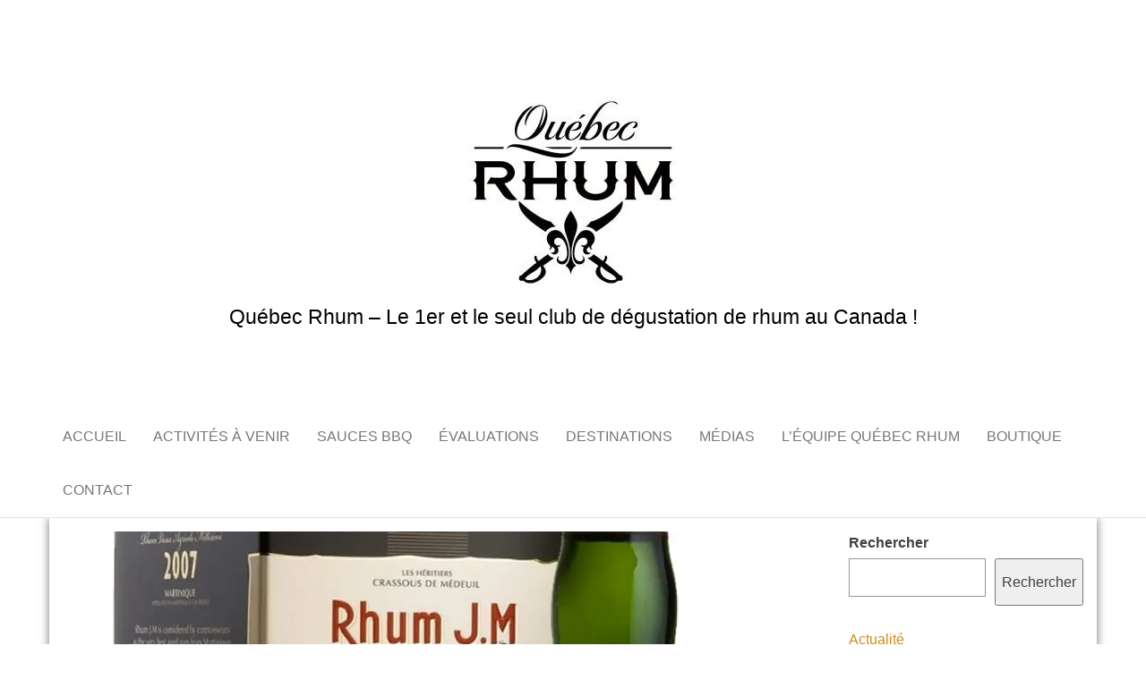

--- FILE ---
content_type: text/html; charset=UTF-8
request_url: https://quebecrhum.com/2021/04/evaluation-j-m-millesime-2007/
body_size: 20217
content:
<!DOCTYPE html><html lang="fr-FR"><head><script data-no-optimize="1">var litespeed_docref=sessionStorage.getItem("litespeed_docref");litespeed_docref&&(Object.defineProperty(document,"referrer",{get:function(){return litespeed_docref}}),sessionStorage.removeItem("litespeed_docref"));</script> <meta http-equiv="content-type" content="text/html; charset=UTF-8" /><meta http-equiv="X-UA-Compatible" content="IE=edge"><meta name="viewport" content="width=device-width, initial-scale=1"><link rel="pingback" href="https://quebecrhum.com/xmlrpc.php" /><meta name='robots' content='index, follow, max-image-preview:large, max-snippet:-1, max-video-preview:-1' /><title>Évaluation - J.M Millésime 2007 -</title><link rel="canonical" href="https://quebecrhum.com/2021/04/evaluation-j-m-millesime-2007/" /><meta property="og:locale" content="fr_FR" /><meta property="og:type" content="article" /><meta property="og:title" content="Évaluation - J.M Millésime 2007 -" /><meta property="og:description" content="Située au nord de la Martinique et au pied de la montagne Pelée, J.M est la plus ancienne distillerie en&hellip;" /><meta property="og:url" content="https://quebecrhum.com/2021/04/evaluation-j-m-millesime-2007/" /><meta property="article:publisher" content="https://www.facebook.com/quebecrhum/" /><meta property="article:published_time" content="2021-04-03T22:24:21+00:00" /><meta property="article:modified_time" content="2024-01-20T19:19:36+00:00" /><meta property="og:image" content="https://quebecrhum.com/wp-content/uploads/2021/03/J.M-Rhum-2007-Vintage-42.9-700ml.jpg" /><meta property="og:image:width" content="1068" /><meta property="og:image:height" content="1580" /><meta property="og:image:type" content="image/jpeg" /><meta name="author" content="Maxime Fortier" /><meta name="twitter:card" content="summary_large_image" /><meta name="twitter:label1" content="Écrit par" /><meta name="twitter:data1" content="Maxime Fortier" /><meta name="twitter:label2" content="Durée de lecture estimée" /><meta name="twitter:data2" content="2 minutes" /> <script type="application/ld+json" class="yoast-schema-graph">{"@context":"https://schema.org","@graph":[{"@type":"Article","@id":"https://quebecrhum.com/2021/04/evaluation-j-m-millesime-2007/#article","isPartOf":{"@id":"https://quebecrhum.com/2021/04/evaluation-j-m-millesime-2007/"},"author":{"name":"Maxime Fortier","@id":"https://quebecrhum.com/#/schema/person/4bc94281c831cfcd7a40db279693e364"},"headline":"Évaluation &#8211; J.M Millésime 2007","datePublished":"2021-04-03T22:24:21+00:00","dateModified":"2024-01-20T19:19:36+00:00","mainEntityOfPage":{"@id":"https://quebecrhum.com/2021/04/evaluation-j-m-millesime-2007/"},"wordCount":300,"commentCount":0,"publisher":{"@id":"https://quebecrhum.com/#organization"},"image":{"@id":"https://quebecrhum.com/2021/04/evaluation-j-m-millesime-2007/#primaryimage"},"thumbnailUrl":"https://i0.wp.com/quebecrhum.com/wp-content/uploads/2021/03/J.M-Rhum-2007-Vintage-42.9-700ml.jpg?fit=1068%2C1580&ssl=1","keywords":["Martinique","Rhum JM"],"articleSection":["Évaluations"],"inLanguage":"fr-FR","potentialAction":[{"@type":"CommentAction","name":"Comment","target":["https://quebecrhum.com/2021/04/evaluation-j-m-millesime-2007/#respond"]}]},{"@type":"WebPage","@id":"https://quebecrhum.com/2021/04/evaluation-j-m-millesime-2007/","url":"https://quebecrhum.com/2021/04/evaluation-j-m-millesime-2007/","name":"Évaluation - J.M Millésime 2007 -","isPartOf":{"@id":"https://quebecrhum.com/#website"},"primaryImageOfPage":{"@id":"https://quebecrhum.com/2021/04/evaluation-j-m-millesime-2007/#primaryimage"},"image":{"@id":"https://quebecrhum.com/2021/04/evaluation-j-m-millesime-2007/#primaryimage"},"thumbnailUrl":"https://i0.wp.com/quebecrhum.com/wp-content/uploads/2021/03/J.M-Rhum-2007-Vintage-42.9-700ml.jpg?fit=1068%2C1580&ssl=1","datePublished":"2021-04-03T22:24:21+00:00","dateModified":"2024-01-20T19:19:36+00:00","breadcrumb":{"@id":"https://quebecrhum.com/2021/04/evaluation-j-m-millesime-2007/#breadcrumb"},"inLanguage":"fr-FR","potentialAction":[{"@type":"ReadAction","target":["https://quebecrhum.com/2021/04/evaluation-j-m-millesime-2007/"]}]},{"@type":"ImageObject","inLanguage":"fr-FR","@id":"https://quebecrhum.com/2021/04/evaluation-j-m-millesime-2007/#primaryimage","url":"https://i0.wp.com/quebecrhum.com/wp-content/uploads/2021/03/J.M-Rhum-2007-Vintage-42.9-700ml.jpg?fit=1068%2C1580&ssl=1","contentUrl":"https://i0.wp.com/quebecrhum.com/wp-content/uploads/2021/03/J.M-Rhum-2007-Vintage-42.9-700ml.jpg?fit=1068%2C1580&ssl=1","width":1068,"height":1580},{"@type":"BreadcrumbList","@id":"https://quebecrhum.com/2021/04/evaluation-j-m-millesime-2007/#breadcrumb","itemListElement":[{"@type":"ListItem","position":1,"name":"Accueil","item":"https://quebecrhum.com/"},{"@type":"ListItem","position":2,"name":"Évaluation &#8211; J.M Millésime 2007"}]},{"@type":"WebSite","@id":"https://quebecrhum.com/#website","url":"https://quebecrhum.com/","name":"Québec Rhum","description":"Québec Rhum - Le 1er et le seul club de dégustation de rhum au Canada !","publisher":{"@id":"https://quebecrhum.com/#organization"},"potentialAction":[{"@type":"SearchAction","target":{"@type":"EntryPoint","urlTemplate":"https://quebecrhum.com/?s={search_term_string}"},"query-input":{"@type":"PropertyValueSpecification","valueRequired":true,"valueName":"search_term_string"}}],"inLanguage":"fr-FR"},{"@type":"Organization","@id":"https://quebecrhum.com/#organization","name":"Québec Rhum","url":"https://quebecrhum.com/","logo":{"@type":"ImageObject","inLanguage":"fr-FR","@id":"https://quebecrhum.com/#/schema/logo/image/","url":"https://i0.wp.com/quebecrhum.com/wp-content/uploads/2023/05/cropped-logo_quebecrhum_blanc-e1683920587256.jpg?fit=250%2C250&ssl=1","contentUrl":"https://i0.wp.com/quebecrhum.com/wp-content/uploads/2023/05/cropped-logo_quebecrhum_blanc-e1683920587256.jpg?fit=250%2C250&ssl=1","width":250,"height":250,"caption":"Québec Rhum"},"image":{"@id":"https://quebecrhum.com/#/schema/logo/image/"},"sameAs":["https://www.facebook.com/quebecrhum/","https://www.instagram.com/quebecrhum/","https://www.youtube.com/channel/UCi4QT6sc8N1GExp9tB-Xl0Q"]},{"@type":"Person","@id":"https://quebecrhum.com/#/schema/person/4bc94281c831cfcd7a40db279693e364","name":"Maxime Fortier","image":{"@type":"ImageObject","inLanguage":"fr-FR","@id":"https://quebecrhum.com/#/schema/person/image/","url":"https://quebecrhum.com/wp-content/litespeed/avatar/416118b3991066769aca3a83a4610f2b.jpg?ver=1768861888","contentUrl":"https://quebecrhum.com/wp-content/litespeed/avatar/416118b3991066769aca3a83a4610f2b.jpg?ver=1768861888","caption":"Maxime Fortier"},"description":"Co-fondateur, Administrateur, Évaluations, Événements privés. Québec","url":"https://quebecrhum.com/author/maximefortier/"}]}</script> <link rel='dns-prefetch' href='//secure.gravatar.com' /><link rel='dns-prefetch' href='//stats.wp.com' /><link rel='dns-prefetch' href='//fonts.googleapis.com' /><link rel='dns-prefetch' href='//v0.wordpress.com' /><link rel='preconnect' href='//i0.wp.com' /><link rel='preconnect' href='//c0.wp.com' /><link rel="alternate" type="application/rss+xml" title=" &raquo; Flux" href="https://quebecrhum.com/feed/" /><link rel="alternate" type="application/rss+xml" title=" &raquo; Flux des commentaires" href="https://quebecrhum.com/comments/feed/" /><link rel="alternate" type="application/rss+xml" title=" &raquo; Évaluation &#8211; J.M Millésime 2007 Flux des commentaires" href="https://quebecrhum.com/2021/04/evaluation-j-m-millesime-2007/feed/" /><link rel="alternate" title="oEmbed (JSON)" type="application/json+oembed" href="https://quebecrhum.com/wp-json/oembed/1.0/embed?url=https%3A%2F%2Fquebecrhum.com%2F2021%2F04%2Fevaluation-j-m-millesime-2007%2F" /><link rel="alternate" title="oEmbed (XML)" type="text/xml+oembed" href="https://quebecrhum.com/wp-json/oembed/1.0/embed?url=https%3A%2F%2Fquebecrhum.com%2F2021%2F04%2Fevaluation-j-m-millesime-2007%2F&#038;format=xml" /><style id='wp-img-auto-sizes-contain-inline-css' type='text/css'>img:is([sizes=auto i],[sizes^="auto," i]){contain-intrinsic-size:3000px 1500px}
/*# sourceURL=wp-img-auto-sizes-contain-inline-css */</style><style id="litespeed-ccss">.wp-block-categories{box-sizing:border-box}ul{box-sizing:border-box}.wp-block-search__button{margin-left:10px;word-break:normal}.wp-block-search__inside-wrapper{display:flex;flex:auto;flex-wrap:nowrap;max-width:100%}.wp-block-search__label{width:100%}.wp-block-search__input{appearance:none;border:1px solid #949494;flex-grow:1;margin-left:0;margin-right:0;min-width:3rem;padding:8px;text-decoration:unset!important}:root{--wp--preset--font-size--normal:16px;--wp--preset--font-size--huge:42px}:root{--wp--preset--aspect-ratio--square:1;--wp--preset--aspect-ratio--4-3:4/3;--wp--preset--aspect-ratio--3-4:3/4;--wp--preset--aspect-ratio--3-2:3/2;--wp--preset--aspect-ratio--2-3:2/3;--wp--preset--aspect-ratio--16-9:16/9;--wp--preset--aspect-ratio--9-16:9/16;--wp--preset--color--black:#000;--wp--preset--color--cyan-bluish-gray:#abb8c3;--wp--preset--color--white:#fff;--wp--preset--color--pale-pink:#f78da7;--wp--preset--color--vivid-red:#cf2e2e;--wp--preset--color--luminous-vivid-orange:#ff6900;--wp--preset--color--luminous-vivid-amber:#fcb900;--wp--preset--color--light-green-cyan:#7bdcb5;--wp--preset--color--vivid-green-cyan:#00d084;--wp--preset--color--pale-cyan-blue:#8ed1fc;--wp--preset--color--vivid-cyan-blue:#0693e3;--wp--preset--color--vivid-purple:#9b51e0;--wp--preset--gradient--vivid-cyan-blue-to-vivid-purple:linear-gradient(135deg,rgba(6,147,227,1) 0%,#9b51e0 100%);--wp--preset--gradient--light-green-cyan-to-vivid-green-cyan:linear-gradient(135deg,#7adcb4 0%,#00d082 100%);--wp--preset--gradient--luminous-vivid-amber-to-luminous-vivid-orange:linear-gradient(135deg,rgba(252,185,0,1) 0%,rgba(255,105,0,1) 100%);--wp--preset--gradient--luminous-vivid-orange-to-vivid-red:linear-gradient(135deg,rgba(255,105,0,1) 0%,#cf2e2e 100%);--wp--preset--gradient--very-light-gray-to-cyan-bluish-gray:linear-gradient(135deg,#eee 0%,#a9b8c3 100%);--wp--preset--gradient--cool-to-warm-spectrum:linear-gradient(135deg,#4aeadc 0%,#9778d1 20%,#cf2aba 40%,#ee2c82 60%,#fb6962 80%,#fef84c 100%);--wp--preset--gradient--blush-light-purple:linear-gradient(135deg,#ffceec 0%,#9896f0 100%);--wp--preset--gradient--blush-bordeaux:linear-gradient(135deg,#fecda5 0%,#fe2d2d 50%,#6b003e 100%);--wp--preset--gradient--luminous-dusk:linear-gradient(135deg,#ffcb70 0%,#c751c0 50%,#4158d0 100%);--wp--preset--gradient--pale-ocean:linear-gradient(135deg,#fff5cb 0%,#b6e3d4 50%,#33a7b5 100%);--wp--preset--gradient--electric-grass:linear-gradient(135deg,#caf880 0%,#71ce7e 100%);--wp--preset--gradient--midnight:linear-gradient(135deg,#020381 0%,#2874fc 100%);--wp--preset--font-size--small:13px;--wp--preset--font-size--medium:20px;--wp--preset--font-size--large:36px;--wp--preset--font-size--x-large:42px;--wp--preset--spacing--20:.44rem;--wp--preset--spacing--30:.67rem;--wp--preset--spacing--40:1rem;--wp--preset--spacing--50:1.5rem;--wp--preset--spacing--60:2.25rem;--wp--preset--spacing--70:3.38rem;--wp--preset--spacing--80:5.06rem;--wp--preset--shadow--natural:6px 6px 9px rgba(0,0,0,.2);--wp--preset--shadow--deep:12px 12px 50px rgba(0,0,0,.4);--wp--preset--shadow--sharp:6px 6px 0px rgba(0,0,0,.2);--wp--preset--shadow--outlined:6px 6px 0px -3px rgba(255,255,255,1),6px 6px rgba(0,0,0,1);--wp--preset--shadow--crisp:6px 6px 0px rgba(0,0,0,1)}html{font-family:sans-serif;-ms-text-size-adjust:100%;-webkit-text-size-adjust:100%}body{margin:0}article,aside,nav{display:block}a{background-color:transparent}img{border:0}button,input,textarea{color:inherit;font:inherit;margin:0}button{overflow:visible}button{text-transform:none}button{-webkit-appearance:button}button::-moz-focus-inner,input::-moz-focus-inner{border:0;padding:0}input{line-height:normal}input[type=search]{-webkit-appearance:textfield;-webkit-box-sizing:content-box;-moz-box-sizing:content-box;box-sizing:content-box}input[type=search]::-webkit-search-cancel-button,input[type=search]::-webkit-search-decoration{-webkit-appearance:none}textarea{overflow:auto}*{-webkit-box-sizing:border-box;-moz-box-sizing:border-box;box-sizing:border-box}*:before,*:after{-webkit-box-sizing:border-box;-moz-box-sizing:border-box;box-sizing:border-box}html{font-size:10px}body{font-family:"Helvetica Neue",Helvetica,Arial,sans-serif;font-size:14px;line-height:1.42857143;color:#333;background-color:#fff}input,button,textarea{font-family:inherit;font-size:inherit;line-height:inherit}a{color:#337ab7;text-decoration:none}img{vertical-align:middle}h3{font-family:inherit;font-weight:500;line-height:1.1;color:inherit}h3{margin-top:20px;margin-bottom:10px}h3{font-size:24px}p{margin:0 0 10px}.text-center{text-align:center}ul{margin-top:0;margin-bottom:10px}.container{margin-right:auto;margin-left:auto;padding-left:15px;padding-right:15px}@media (min-width:768px){.container{width:750px}}@media (min-width:992px){.container{width:970px}}@media (min-width:1200px){.container{width:1170px}}.container-fluid{margin-right:auto;margin-left:auto;padding-left:15px;padding-right:15px}.row{margin-left:-15px;margin-right:-15px}.col-md-3,.col-md-9{position:relative;min-height:1px;padding-left:15px;padding-right:15px}@media (min-width:992px){.col-md-3,.col-md-9{float:left}.col-md-9{width:75%}.col-md-3{width:25%}}label{display:inline-block;max-width:100%;margin-bottom:5px;font-weight:700}input[type=search]{-webkit-box-sizing:border-box;-moz-box-sizing:border-box;box-sizing:border-box}input[type=search]{-webkit-appearance:none}.nav{margin-bottom:0;padding-left:0;list-style:none}.nav>li{position:relative;display:block}.nav>li>a{position:relative;display:block;padding:10px 15px}.navbar{position:relative;min-height:50px;margin-bottom:20px;border:1px solid transparent}@media (min-width:768px){.navbar{border-radius:4px}}@media (min-width:768px){.navbar-header{float:left}}.container>.navbar-header{margin-right:-15px;margin-left:-15px}@media (min-width:768px){.container>.navbar-header{margin-right:0;margin-left:0}}.navbar-nav{margin:7.5px -15px}.navbar-nav>li>a{padding-top:10px;padding-bottom:10px;line-height:20px}@media (min-width:768px){.navbar-nav{float:left;margin:0}.navbar-nav>li{float:left}.navbar-nav>li>a{padding-top:15px;padding-bottom:15px}}.navbar-default{background-color:#f8f8f8;border-color:#e7e7e7}.navbar-default .navbar-nav>li>a{color:#777}.container:before,.container:after,.container-fluid:before,.container-fluid:after,.row:before,.row:after,.nav:before,.nav:after,.navbar:before,.navbar:after,.navbar-header:before,.navbar-header:after{content:" ";display:table}.container:after,.container-fluid:after,.row:after,.nav:after,.navbar:after,.navbar-header:after{clear:both}@-ms-viewport{width:device-width}img{max-width:100%;height:auto}body,html{overflow-x:hidden}body{font-family:'Open Sans',"Helvetica Neue",helvetica,arial,sans-serif;padding:0;color:#404040;font-weight:300;line-height:1.6;font-size:16px;word-wrap:break-word}a{text-decoration:none;color:#d08c22}h3{line-height:normal;word-wrap:break-word;color:#000}.main-container{background-color:#fff;-webkit-box-shadow:0px 0px 10px 0px rgba(0,0,0,.55);-moz-box-shadow:0px 0px 10px 0px rgba(0,0,0,.55);box-shadow:0px 0px 10px 0px rgba(0,0,0,.55)}@media (min-width:768px){.nav>li>a:before{position:absolute;content:'';top:0;left:50%;width:0;height:2px;background-color:#d08c22}.navbar-nav>li>a{padding-top:20px;padding-bottom:20px}#site-navigation .container{padding-left:0;padding-right:0}.navbar-center .navbar-nav{display:inline-block;float:none;vertical-align:top}.navbar-center .menu-container{text-align:center}}@media (max-width:767px){.menu-container{width:70%;position:absolute;left:0;height:auto;transform:translate3d(-100%,0,0);overflow-y:auto;overflow-x:auto;top:60px;padding-right:6px}.page-area{left:0;transform:translate3d(0,0,0)}.navbar-nav{padding:0;margin:0}.navbar-nav a{font-size:14px;padding:15px 10px!important;margin:0!important;line-height:16px!important;background-color:#fff;float:left!important;margin:0!important;width:100%;text-transform:none!important;word-wrap:break-word;white-space:normal!important}.navbar-nav li{padding:0 0 0 10px!important;margin:0!important}.open-panel{width:32px;height:32px;position:absolute;top:18px;right:22px;-webkit-transform:rotate(0deg);-moz-transform:rotate(0deg);-o-transform:rotate(0deg);transform:rotate(0deg)}.open-panel span{display:block;position:absolute;height:3px;width:100%;background:#000;opacity:1;left:0;-webkit-transform:rotate(0deg);-moz-transform:rotate(0deg);-o-transform:rotate(0deg);transform:rotate(0deg)}.open-panel span:nth-child(1){top:0;-webkit-transform-origin:left center;-moz-transform-origin:left center;-o-transform-origin:left center;transform-origin:left center}.open-panel span:nth-child(2){top:9px;-webkit-transform-origin:left center;-moz-transform-origin:left center;-o-transform-origin:left center;transform-origin:left center}.open-panel span:nth-child(3){top:18px;-webkit-transform-origin:left center;-moz-transform-origin:left center;-o-transform-origin:left center;transform-origin:left center}}#site-navigation{min-height:60px}.navbar-nav>li>a{border-bottom:0;text-transform:uppercase}article{float:left;margin-bottom:10px;width:100%}input,textarea{background-color:#fff;padding:6px;color:#464a4c;border-radius:0;margin-bottom:10px}#sidebar{display:block;max-width:100%;overflow:hidden}.page-area{padding-top:15px}.widget{word-wrap:break-word;-webkit-hyphens:auto;-moz-hyphens:auto;hyphens:auto;margin-bottom:25px}.widget ul{padding-left:0;list-style-type:none}.widget ul li{margin:4px 0 0;padding:0 0 4px;border-bottom:1px solid rgba(0,0,0,.08)}.site-title a,.site-title{margin:0;padding:0;font-size:60px;line-height:70px;word-wrap:break-word;font-weight:700;color:#000;letter-spacing:-.02em;text-transform:uppercase}p.site-description{font-size:23px;line-height:28px;margin:0}.site-branding-logo a{border:none;z-index:998;position:relative}.site-branding-logo img{width:auto}.site-branding-text{z-index:998;position:relative}.site-heading{max-width:1170px;text-align:center;padding:90px 15px;color:#000}.navbar{margin-bottom:0}.main-menu{position:relative}#site-navigation{background-color:#fff;border:none}#site-navigation,nav a{color:#000;border-radius:0;border-bottom:1px solid #e3e3e3}.site-header{padding:0;background-color:#fff;position:relative;overflow:hidden;background-repeat:no-repeat;background-position:center center;background-size:cover}.news-thumb{position:relative;margin-bottom:15px}:root{--swiper-theme-color:#007aff}:root{--swiper-navigation-size:44px}:root{--jp-carousel-primary-color:#fff;--jp-carousel-primary-subtle-color:#999;--jp-carousel-bg-color:#000;--jp-carousel-bg-faded-color:#222;--jp-carousel-border-color:#3a3a3a}:root{--jetpack--contact-form--border:1px solid #8c8f94;--jetpack--contact-form--border-color:#8c8f94;--jetpack--contact-form--border-size:1px;--jetpack--contact-form--border-style:solid;--jetpack--contact-form--border-radius:0px;--jetpack--contact-form--input-padding:16px;--jetpack--contact-form--font-size:16px;--jetpack--contact-form--error-color:#b32d2e;--jetpack--contact-form--inverted-text-color:#fff}#jp-relatedposts{clear:both;display:none;margin:1em 0;padding-top:1em;position:relative}.jp-relatedposts:after{clear:both;content:"";display:block}#jp-relatedposts h3.jp-relatedposts-headline{display:inline-block;float:left;font-family:inherit;font-size:9pt;font-weight:700;margin:0 0 1em}#jp-relatedposts h3.jp-relatedposts-headline em:before{border-top:1px solid #0003;content:"";display:block;margin-bottom:1em;min-width:30px;width:100%}#jp-relatedposts h3.jp-relatedposts-headline em{font-style:normal;font-weight:700}</style><link rel="preload" data-asynced="1" data-optimized="2" as="style" onload="this.onload=null;this.rel='stylesheet'" href="https://quebecrhum.com/wp-content/litespeed/css/bc58defeca5c171d43f21d10c7f904d4.css?ver=b347b" /><script data-optimized="1" type="litespeed/javascript" data-src="https://quebecrhum.com/wp-content/plugins/litespeed-cache/assets/js/css_async.min.js"></script> <link data-asynced="1" as="style" onload="this.onload=null;this.rel='stylesheet'"  rel='preload' id='jetpack_related-posts-css' href='https://c0.wp.com/p/jetpack/15.4/modules/related-posts/related-posts.css' type='text/css' media='all' /><link data-asynced="1" as="style" onload="this.onload=null;this.rel='stylesheet'"  rel='preload' id='wp-block-library-css' href='https://c0.wp.com/c/6.9/wp-includes/css/dist/block-library/style.min.css' type='text/css' media='all' /><style id='classic-theme-styles-inline-css' type='text/css'>/*! This file is auto-generated */
.wp-block-button__link{color:#fff;background-color:#32373c;border-radius:9999px;box-shadow:none;text-decoration:none;padding:calc(.667em + 2px) calc(1.333em + 2px);font-size:1.125em}.wp-block-file__button{background:#32373c;color:#fff;text-decoration:none}
/*# sourceURL=/wp-includes/css/classic-themes.min.css */</style><link data-asynced="1" as="style" onload="this.onload=null;this.rel='stylesheet'"  rel='preload' id='mediaelement-css' href='https://c0.wp.com/c/6.9/wp-includes/js/mediaelement/mediaelementplayer-legacy.min.css' type='text/css' media='all' /><link data-asynced="1" as="style" onload="this.onload=null;this.rel='stylesheet'"  rel='preload' id='wp-mediaelement-css' href='https://c0.wp.com/c/6.9/wp-includes/js/mediaelement/wp-mediaelement.min.css' type='text/css' media='all' /><style id='jetpack-sharing-buttons-style-inline-css' type='text/css'>.jetpack-sharing-buttons__services-list{display:flex;flex-direction:row;flex-wrap:wrap;gap:0;list-style-type:none;margin:5px;padding:0}.jetpack-sharing-buttons__services-list.has-small-icon-size{font-size:12px}.jetpack-sharing-buttons__services-list.has-normal-icon-size{font-size:16px}.jetpack-sharing-buttons__services-list.has-large-icon-size{font-size:24px}.jetpack-sharing-buttons__services-list.has-huge-icon-size{font-size:36px}@media print{.jetpack-sharing-buttons__services-list{display:none!important}}.editor-styles-wrapper .wp-block-jetpack-sharing-buttons{gap:0;padding-inline-start:0}ul.jetpack-sharing-buttons__services-list.has-background{padding:1.25em 2.375em}
/*# sourceURL=https://quebecrhum.com/wp-content/plugins/jetpack/_inc/blocks/sharing-buttons/view.css */</style><style id='global-styles-inline-css' type='text/css'>:root{--wp--preset--aspect-ratio--square: 1;--wp--preset--aspect-ratio--4-3: 4/3;--wp--preset--aspect-ratio--3-4: 3/4;--wp--preset--aspect-ratio--3-2: 3/2;--wp--preset--aspect-ratio--2-3: 2/3;--wp--preset--aspect-ratio--16-9: 16/9;--wp--preset--aspect-ratio--9-16: 9/16;--wp--preset--color--black: #000000;--wp--preset--color--cyan-bluish-gray: #abb8c3;--wp--preset--color--white: #ffffff;--wp--preset--color--pale-pink: #f78da7;--wp--preset--color--vivid-red: #cf2e2e;--wp--preset--color--luminous-vivid-orange: #ff6900;--wp--preset--color--luminous-vivid-amber: #fcb900;--wp--preset--color--light-green-cyan: #7bdcb5;--wp--preset--color--vivid-green-cyan: #00d084;--wp--preset--color--pale-cyan-blue: #8ed1fc;--wp--preset--color--vivid-cyan-blue: #0693e3;--wp--preset--color--vivid-purple: #9b51e0;--wp--preset--gradient--vivid-cyan-blue-to-vivid-purple: linear-gradient(135deg,rgb(6,147,227) 0%,rgb(155,81,224) 100%);--wp--preset--gradient--light-green-cyan-to-vivid-green-cyan: linear-gradient(135deg,rgb(122,220,180) 0%,rgb(0,208,130) 100%);--wp--preset--gradient--luminous-vivid-amber-to-luminous-vivid-orange: linear-gradient(135deg,rgb(252,185,0) 0%,rgb(255,105,0) 100%);--wp--preset--gradient--luminous-vivid-orange-to-vivid-red: linear-gradient(135deg,rgb(255,105,0) 0%,rgb(207,46,46) 100%);--wp--preset--gradient--very-light-gray-to-cyan-bluish-gray: linear-gradient(135deg,rgb(238,238,238) 0%,rgb(169,184,195) 100%);--wp--preset--gradient--cool-to-warm-spectrum: linear-gradient(135deg,rgb(74,234,220) 0%,rgb(151,120,209) 20%,rgb(207,42,186) 40%,rgb(238,44,130) 60%,rgb(251,105,98) 80%,rgb(254,248,76) 100%);--wp--preset--gradient--blush-light-purple: linear-gradient(135deg,rgb(255,206,236) 0%,rgb(152,150,240) 100%);--wp--preset--gradient--blush-bordeaux: linear-gradient(135deg,rgb(254,205,165) 0%,rgb(254,45,45) 50%,rgb(107,0,62) 100%);--wp--preset--gradient--luminous-dusk: linear-gradient(135deg,rgb(255,203,112) 0%,rgb(199,81,192) 50%,rgb(65,88,208) 100%);--wp--preset--gradient--pale-ocean: linear-gradient(135deg,rgb(255,245,203) 0%,rgb(182,227,212) 50%,rgb(51,167,181) 100%);--wp--preset--gradient--electric-grass: linear-gradient(135deg,rgb(202,248,128) 0%,rgb(113,206,126) 100%);--wp--preset--gradient--midnight: linear-gradient(135deg,rgb(2,3,129) 0%,rgb(40,116,252) 100%);--wp--preset--font-size--small: 13px;--wp--preset--font-size--medium: 20px;--wp--preset--font-size--large: 36px;--wp--preset--font-size--x-large: 42px;--wp--preset--spacing--20: 0.44rem;--wp--preset--spacing--30: 0.67rem;--wp--preset--spacing--40: 1rem;--wp--preset--spacing--50: 1.5rem;--wp--preset--spacing--60: 2.25rem;--wp--preset--spacing--70: 3.38rem;--wp--preset--spacing--80: 5.06rem;--wp--preset--shadow--natural: 6px 6px 9px rgba(0, 0, 0, 0.2);--wp--preset--shadow--deep: 12px 12px 50px rgba(0, 0, 0, 0.4);--wp--preset--shadow--sharp: 6px 6px 0px rgba(0, 0, 0, 0.2);--wp--preset--shadow--outlined: 6px 6px 0px -3px rgb(255, 255, 255), 6px 6px rgb(0, 0, 0);--wp--preset--shadow--crisp: 6px 6px 0px rgb(0, 0, 0);}:where(.is-layout-flex){gap: 0.5em;}:where(.is-layout-grid){gap: 0.5em;}body .is-layout-flex{display: flex;}.is-layout-flex{flex-wrap: wrap;align-items: center;}.is-layout-flex > :is(*, div){margin: 0;}body .is-layout-grid{display: grid;}.is-layout-grid > :is(*, div){margin: 0;}:where(.wp-block-columns.is-layout-flex){gap: 2em;}:where(.wp-block-columns.is-layout-grid){gap: 2em;}:where(.wp-block-post-template.is-layout-flex){gap: 1.25em;}:where(.wp-block-post-template.is-layout-grid){gap: 1.25em;}.has-black-color{color: var(--wp--preset--color--black) !important;}.has-cyan-bluish-gray-color{color: var(--wp--preset--color--cyan-bluish-gray) !important;}.has-white-color{color: var(--wp--preset--color--white) !important;}.has-pale-pink-color{color: var(--wp--preset--color--pale-pink) !important;}.has-vivid-red-color{color: var(--wp--preset--color--vivid-red) !important;}.has-luminous-vivid-orange-color{color: var(--wp--preset--color--luminous-vivid-orange) !important;}.has-luminous-vivid-amber-color{color: var(--wp--preset--color--luminous-vivid-amber) !important;}.has-light-green-cyan-color{color: var(--wp--preset--color--light-green-cyan) !important;}.has-vivid-green-cyan-color{color: var(--wp--preset--color--vivid-green-cyan) !important;}.has-pale-cyan-blue-color{color: var(--wp--preset--color--pale-cyan-blue) !important;}.has-vivid-cyan-blue-color{color: var(--wp--preset--color--vivid-cyan-blue) !important;}.has-vivid-purple-color{color: var(--wp--preset--color--vivid-purple) !important;}.has-black-background-color{background-color: var(--wp--preset--color--black) !important;}.has-cyan-bluish-gray-background-color{background-color: var(--wp--preset--color--cyan-bluish-gray) !important;}.has-white-background-color{background-color: var(--wp--preset--color--white) !important;}.has-pale-pink-background-color{background-color: var(--wp--preset--color--pale-pink) !important;}.has-vivid-red-background-color{background-color: var(--wp--preset--color--vivid-red) !important;}.has-luminous-vivid-orange-background-color{background-color: var(--wp--preset--color--luminous-vivid-orange) !important;}.has-luminous-vivid-amber-background-color{background-color: var(--wp--preset--color--luminous-vivid-amber) !important;}.has-light-green-cyan-background-color{background-color: var(--wp--preset--color--light-green-cyan) !important;}.has-vivid-green-cyan-background-color{background-color: var(--wp--preset--color--vivid-green-cyan) !important;}.has-pale-cyan-blue-background-color{background-color: var(--wp--preset--color--pale-cyan-blue) !important;}.has-vivid-cyan-blue-background-color{background-color: var(--wp--preset--color--vivid-cyan-blue) !important;}.has-vivid-purple-background-color{background-color: var(--wp--preset--color--vivid-purple) !important;}.has-black-border-color{border-color: var(--wp--preset--color--black) !important;}.has-cyan-bluish-gray-border-color{border-color: var(--wp--preset--color--cyan-bluish-gray) !important;}.has-white-border-color{border-color: var(--wp--preset--color--white) !important;}.has-pale-pink-border-color{border-color: var(--wp--preset--color--pale-pink) !important;}.has-vivid-red-border-color{border-color: var(--wp--preset--color--vivid-red) !important;}.has-luminous-vivid-orange-border-color{border-color: var(--wp--preset--color--luminous-vivid-orange) !important;}.has-luminous-vivid-amber-border-color{border-color: var(--wp--preset--color--luminous-vivid-amber) !important;}.has-light-green-cyan-border-color{border-color: var(--wp--preset--color--light-green-cyan) !important;}.has-vivid-green-cyan-border-color{border-color: var(--wp--preset--color--vivid-green-cyan) !important;}.has-pale-cyan-blue-border-color{border-color: var(--wp--preset--color--pale-cyan-blue) !important;}.has-vivid-cyan-blue-border-color{border-color: var(--wp--preset--color--vivid-cyan-blue) !important;}.has-vivid-purple-border-color{border-color: var(--wp--preset--color--vivid-purple) !important;}.has-vivid-cyan-blue-to-vivid-purple-gradient-background{background: var(--wp--preset--gradient--vivid-cyan-blue-to-vivid-purple) !important;}.has-light-green-cyan-to-vivid-green-cyan-gradient-background{background: var(--wp--preset--gradient--light-green-cyan-to-vivid-green-cyan) !important;}.has-luminous-vivid-amber-to-luminous-vivid-orange-gradient-background{background: var(--wp--preset--gradient--luminous-vivid-amber-to-luminous-vivid-orange) !important;}.has-luminous-vivid-orange-to-vivid-red-gradient-background{background: var(--wp--preset--gradient--luminous-vivid-orange-to-vivid-red) !important;}.has-very-light-gray-to-cyan-bluish-gray-gradient-background{background: var(--wp--preset--gradient--very-light-gray-to-cyan-bluish-gray) !important;}.has-cool-to-warm-spectrum-gradient-background{background: var(--wp--preset--gradient--cool-to-warm-spectrum) !important;}.has-blush-light-purple-gradient-background{background: var(--wp--preset--gradient--blush-light-purple) !important;}.has-blush-bordeaux-gradient-background{background: var(--wp--preset--gradient--blush-bordeaux) !important;}.has-luminous-dusk-gradient-background{background: var(--wp--preset--gradient--luminous-dusk) !important;}.has-pale-ocean-gradient-background{background: var(--wp--preset--gradient--pale-ocean) !important;}.has-electric-grass-gradient-background{background: var(--wp--preset--gradient--electric-grass) !important;}.has-midnight-gradient-background{background: var(--wp--preset--gradient--midnight) !important;}.has-small-font-size{font-size: var(--wp--preset--font-size--small) !important;}.has-medium-font-size{font-size: var(--wp--preset--font-size--medium) !important;}.has-large-font-size{font-size: var(--wp--preset--font-size--large) !important;}.has-x-large-font-size{font-size: var(--wp--preset--font-size--x-large) !important;}
:where(.wp-block-post-template.is-layout-flex){gap: 1.25em;}:where(.wp-block-post-template.is-layout-grid){gap: 1.25em;}
:where(.wp-block-term-template.is-layout-flex){gap: 1.25em;}:where(.wp-block-term-template.is-layout-grid){gap: 1.25em;}
:where(.wp-block-columns.is-layout-flex){gap: 2em;}:where(.wp-block-columns.is-layout-grid){gap: 2em;}
:root :where(.wp-block-pullquote){font-size: 1.5em;line-height: 1.6;}
/*# sourceURL=global-styles-inline-css */</style><link data-asynced="1" as="style" onload="this.onload=null;this.rel='stylesheet'"  rel='preload' id='dashicons-css' href='https://c0.wp.com/c/6.9/wp-includes/css/dashicons.min.css' type='text/css' media='all' /><script id="jetpack_related-posts-js-extra" type="litespeed/javascript">var related_posts_js_options={"post_heading":"h4"}</script> <script type="litespeed/javascript" data-src="https://c0.wp.com/p/jetpack/15.4/_inc/build/related-posts/related-posts.min.js" id="jetpack_related-posts-js"></script> <script type="litespeed/javascript" data-src="https://c0.wp.com/c/6.9/wp-includes/js/jquery/jquery.min.js" id="jquery-core-js"></script> <script type="litespeed/javascript" data-src="https://c0.wp.com/c/6.9/wp-includes/js/jquery/jquery-migrate.min.js" id="jquery-migrate-js"></script> <script id="jquery-js-after" type="litespeed/javascript">!function($){"use strict";$(document).ready(function(){$(this).scrollTop()>100&&$(".hfe-scroll-to-top-wrap").removeClass("hfe-scroll-to-top-hide"),$(window).scroll(function(){$(this).scrollTop()<100?$(".hfe-scroll-to-top-wrap").fadeOut(300):$(".hfe-scroll-to-top-wrap").fadeIn(300)}),$(".hfe-scroll-to-top-wrap").on("click",function(){$("html, body").animate({scrollTop:0},300);return!1})})}(jQuery);!function($){'use strict';$(document).ready(function(){var bar=$('.hfe-reading-progress-bar');if(!bar.length)return;$(window).on('scroll',function(){var s=$(window).scrollTop(),d=$(document).height()-$(window).height(),p=d?s/d*100:0;bar.css('width',p+'%')})})}(jQuery)</script> <link rel="https://api.w.org/" href="https://quebecrhum.com/wp-json/" /><link rel="alternate" title="JSON" type="application/json" href="https://quebecrhum.com/wp-json/wp/v2/posts/6716" /><link rel="EditURI" type="application/rsd+xml" title="RSD" href="https://quebecrhum.com/xmlrpc.php?rsd" /><meta name="generator" content="WordPress 6.9" /><link rel='shortlink' href='https://wp.me/p7xEab-1Kk' /><style id="essential-blocks-global-styles">:root {
                --eb-global-primary-color: #101828;
--eb-global-secondary-color: #475467;
--eb-global-tertiary-color: #98A2B3;
--eb-global-text-color: #475467;
--eb-global-heading-color: #1D2939;
--eb-global-link-color: #444CE7;
--eb-global-background-color: #F9FAFB;
--eb-global-button-text-color: #FFFFFF;
--eb-global-button-background-color: #101828;
--eb-gradient-primary-color: linear-gradient(90deg, hsla(259, 84%, 78%, 1) 0%, hsla(206, 67%, 75%, 1) 100%);
--eb-gradient-secondary-color: linear-gradient(90deg, hsla(18, 76%, 85%, 1) 0%, hsla(203, 69%, 84%, 1) 100%);
--eb-gradient-tertiary-color: linear-gradient(90deg, hsla(248, 21%, 15%, 1) 0%, hsla(250, 14%, 61%, 1) 100%);
--eb-gradient-background-color: linear-gradient(90deg, rgb(250, 250, 250) 0%, rgb(233, 233, 233) 49%, rgb(244, 243, 243) 100%);

                --eb-tablet-breakpoint: 1024px;
--eb-mobile-breakpoint: 767px;

            }</style><script type="litespeed/javascript">var ms_grabbing_curosr='https://quebecrhum.com/wp-content/plugins/master-slider/public/assets/css/common/grabbing.cur',ms_grab_curosr='https://quebecrhum.com/wp-content/plugins/master-slider/public/assets/css/common/grab.cur'</script> <meta name="generator" content="MasterSlider 3.11.0 - Responsive Touch Image Slider | avt.li/msf" /><style>img#wpstats{display:none}</style><meta name="generator" content="Elementor 3.34.2; features: additional_custom_breakpoints; settings: css_print_method-external, google_font-enabled, font_display-auto"><style>.e-con.e-parent:nth-of-type(n+4):not(.e-lazyloaded):not(.e-no-lazyload),
				.e-con.e-parent:nth-of-type(n+4):not(.e-lazyloaded):not(.e-no-lazyload) * {
					background-image: none !important;
				}
				@media screen and (max-height: 1024px) {
					.e-con.e-parent:nth-of-type(n+3):not(.e-lazyloaded):not(.e-no-lazyload),
					.e-con.e-parent:nth-of-type(n+3):not(.e-lazyloaded):not(.e-no-lazyload) * {
						background-image: none !important;
					}
				}
				@media screen and (max-height: 640px) {
					.e-con.e-parent:nth-of-type(n+2):not(.e-lazyloaded):not(.e-no-lazyload),
					.e-con.e-parent:nth-of-type(n+2):not(.e-lazyloaded):not(.e-no-lazyload) * {
						background-image: none !important;
					}
				}</style><link rel="icon" href="https://i0.wp.com/quebecrhum.com/wp-content/uploads/2016/10/cropped-logo_quebecrhum_blanc.jpg?fit=32%2C32&#038;ssl=1" sizes="32x32" /><link rel="icon" href="https://i0.wp.com/quebecrhum.com/wp-content/uploads/2016/10/cropped-logo_quebecrhum_blanc.jpg?fit=192%2C192&#038;ssl=1" sizes="192x192" /><link rel="apple-touch-icon" href="https://i0.wp.com/quebecrhum.com/wp-content/uploads/2016/10/cropped-logo_quebecrhum_blanc.jpg?fit=180%2C180&#038;ssl=1" /><meta name="msapplication-TileImage" content="https://i0.wp.com/quebecrhum.com/wp-content/uploads/2016/10/cropped-logo_quebecrhum_blanc.jpg?fit=270%2C270&#038;ssl=1" /></head><body id="blog" class="wp-singular post-template-default single single-post postid-6716 single-format-standard wp-custom-logo wp-theme-master-blog _masterslider _ms_version_3.11.0 ehf-template-master-blog ehf-stylesheet-master-blog elementor-default elementor-kit-5312"><div class="site-header container-fluid" style="background-image: url()"><div class="custom-header container" ><div class="site-heading text-center"><div class="site-branding-logo">
<a href="https://quebecrhum.com/" class="custom-logo-link" rel="home"><img data-lazyloaded="1" src="[data-uri]" width="250" height="250" data-src="https://i0.wp.com/quebecrhum.com/wp-content/uploads/2023/05/cropped-logo_quebecrhum_blanc-e1683920587256.jpg?fit=250%2C250&amp;ssl=1" class="custom-logo" alt="" decoding="async" data-srcset="https://i0.wp.com/quebecrhum.com/wp-content/uploads/2023/05/cropped-logo_quebecrhum_blanc-e1683920587256.jpg?w=250&amp;ssl=1 250w, https://i0.wp.com/quebecrhum.com/wp-content/uploads/2023/05/cropped-logo_quebecrhum_blanc-e1683920587256.jpg?resize=150%2C150&amp;ssl=1 150w" data-sizes="(max-width: 250px) 100vw, 250px" data-attachment-id="12130" data-permalink="https://quebecrhum.com/logo_quebecrhum_blanc-2/logo_quebecrhum_blanc_250/" data-orig-file="https://i0.wp.com/quebecrhum.com/wp-content/uploads/2023/05/cropped-logo_quebecrhum_blanc-e1683920587256.jpg?fit=250%2C250&amp;ssl=1" data-orig-size="250,250" data-comments-opened="1" data-image-meta="{&quot;aperture&quot;:&quot;0&quot;,&quot;credit&quot;:&quot;&quot;,&quot;camera&quot;:&quot;&quot;,&quot;caption&quot;:&quot;&quot;,&quot;created_timestamp&quot;:&quot;0&quot;,&quot;copyright&quot;:&quot;&quot;,&quot;focal_length&quot;:&quot;0&quot;,&quot;iso&quot;:&quot;0&quot;,&quot;shutter_speed&quot;:&quot;0&quot;,&quot;title&quot;:&quot;&quot;,&quot;orientation&quot;:&quot;0&quot;}" data-image-title="logo_quebecrhum_blanc_250" data-image-description="&lt;p&gt;https://quebecrhum.com/wp-content/uploads/2023/05/cropped-logo_quebecrhum_blanc-e1683920587256.jpg&lt;/p&gt;
" data-image-caption="" data-medium-file="https://i0.wp.com/quebecrhum.com/wp-content/uploads/2023/05/cropped-logo_quebecrhum_blanc-e1683920587256.jpg?fit=250%2C250&amp;ssl=1" data-large-file="https://i0.wp.com/quebecrhum.com/wp-content/uploads/2023/05/cropped-logo_quebecrhum_blanc-e1683920587256.jpg?fit=250%2C250&amp;ssl=1" /></a></div><div class="site-branding-text"><p class="site-title"><a href="https://quebecrhum.com/" rel="home"></a></p><p class="site-description">
Québec Rhum &#8211; Le 1er et le seul club de dégustation de rhum au Canada !</p></div></div></div></div><div class="main-menu"><nav id="site-navigation" class="navbar navbar-default navbar-center"><div class="container"><div class="navbar-header"><div id="main-menu-panel" class="open-panel" data-panel="main-menu-panel">
<span></span>
<span></span>
<span></span></div></div><div class="menu-container"><ul id="menu-menu-entete" class="nav navbar-nav"><li id="menu-item-554" class="menu-item menu-item-type-custom menu-item-object-custom menu-item-home menu-item-554"><a title="Accueil" href="https://quebecrhum.com">Accueil</a></li><li id="menu-item-556" class="menu-item menu-item-type-post_type menu-item-object-page menu-item-556"><a title="Activités à venir" href="https://quebecrhum.com/degustations-a-venir/">Activités à venir</a></li><li id="menu-item-6463" class="menu-item menu-item-type-post_type menu-item-object-page menu-item-6463"><a title="Sauces BBQ" href="https://quebecrhum.com/sauces-bbq/">Sauces BBQ</a></li><li id="menu-item-555" class="menu-item menu-item-type-post_type menu-item-object-page menu-item-555"><a title="Évaluations" href="https://quebecrhum.com/evaluations/">Évaluations</a></li><li id="menu-item-6695" class="menu-item menu-item-type-post_type menu-item-object-page menu-item-6695"><a title="Destinations" href="https://quebecrhum.com/destinations/">Destinations</a></li><li id="menu-item-557" class="menu-item menu-item-type-post_type menu-item-object-page menu-item-557"><a title="Médias" href="https://quebecrhum.com/medias/">Médias</a></li><li id="menu-item-8709" class="menu-item menu-item-type-post_type menu-item-object-page menu-item-8709"><a title="L’équipe Québec Rhum" href="https://quebecrhum.com/lequipe-2/">L’équipe Québec Rhum</a></li><li id="menu-item-558" class="menu-item menu-item-type-post_type menu-item-object-page menu-item-558"><a title="Boutique" href="https://quebecrhum.com/boutique/">Boutique</a></li><li id="menu-item-560" class="menu-item menu-item-type-post_type menu-item-object-page menu-item-560"><a title="Contact" href="https://quebecrhum.com/contact/">Contact</a></li></ul></div></div></nav></div><div class="container main-container" role="main"><div class="page-area"><div class="row"><article class="col-md-9"><div class="post-6716 post type-post status-publish format-standard has-post-thumbnail hentry category-evaluations tag-martinique tag-rhum-jm"><div class="single-wrap"><div class="news-thumb ">
<img data-lazyloaded="1" src="[data-uri]" width="1068" height="641" data-src="https://i0.wp.com/quebecrhum.com/wp-content/uploads/2021/03/J.M-Rhum-2007-Vintage-42.9-700ml.jpg?resize=1068%2C641&#038;ssl=1" alt="Évaluation &#8211; J.M Millésime 2007" /></div><h1 class="single-title">Évaluation &#8211; J.M Millésime 2007</h1><div class="single-meta text-center">
<span class="posted-date">
3 avril 2021	</span>
<span class="comments-meta">
<a href="https://quebecrhum.com/2021/04/evaluation-j-m-millesime-2007/#respond" rel="nofollow" title="Commentaire surÉvaluation &#8211; J.M Millésime 2007">
0				</a>
<i class="fa fa-comments-o"></i>
</span>
<span class="author-meta">
<span class="author-meta-by">Par </span>
<a href="https://quebecrhum.com/author/maximefortier/">
Maxime Fortier									</a>
</span></div><div class="single-content"><div class="single-entry-summary"><p>Située au nord de la Martinique et au pied de la montagne Pelée, J.M est la plus ancienne distillerie en activité sur place. Elle élabore ces rhums avec les cannes à sucre de son domaine de Fond-Préville et utilise l’eau de source des flancs de la Montagne Pelée. C’est en 1919 que Jean-Marie Martin, qui donna son nom aux rhums J.M, cède la propriété à Gustave Crassous de Médeuil.</p><p>Le J.M Millésime 2007 est un rhum pur jus qui a été distillé en colonne et qui a été élaboré dans les règles stricts de l&rsquo;AOC Martinique. Il a été vieilli pendant 10 ans en ex-fûts de Bourbon sur place. Aucun ajout dans ce rhum. Il est embouteillée à 42,9% d’alcool par volume dans une bouteille classique de la marque.</p><p>La couleur de ce rhum est d’un bel ambré scintillant.</p><p>Au nez, il est très charmeur sur les beaux fruits confits, le bois fondu dans tout ça avec la présence de la canne toujours très intéressante. Il est gourmand mais tout en finesse. J&rsquo;aime bien le nez !</p><p>En bouche, il a une texture lisse et douce / épicée et un tout petit peu collante sur la langue. Une belle attaque mais aucune présence de l&rsquo;alcool, le tout est bien intégré. Des belles notes d&rsquo;agrumes et de fruits confits qui séduisent encore ici (moins fruité que certains St-James), du bois fondu, des épices. Le tout assez bien équilibré en somme.</p><p>La finale est trop courte à mon goût sur les saveurs de la bouche, dommage j&rsquo;en aurais pris davantage. Un très beau rhum agricole tout en finesse malgré tout.</p><p>Bonne découverte !</p><div id='jp-relatedposts' class='jp-relatedposts' ><h3 class="jp-relatedposts-headline"><em>Similaire</em></h3></div></div><div class="entry-footer"><div class="cat-links"><span class="space-right">Catégorie</span><a href="https://quebecrhum.com/category/evaluations/">Évaluations</a></div><div class="tags-links"><span class="space-right">Mots-clés</span><a href="https://quebecrhum.com/tag/martinique/">Martinique</a> <a href="https://quebecrhum.com/tag/rhum-jm/">Rhum JM</a></div></div></div></div><div class="single-footer row"><div class="text-center"><div class="postauthor-container"><div class="postauthor-title"><h3 class="about">
À propos de l’auteur</h3><div class="auhor-avatar">
<img data-lazyloaded="1" src="[data-uri]" alt='' data-src='https://quebecrhum.com/wp-content/litespeed/avatar/7edc0516d15185911355fdfbd8f44bf4.jpg?ver=1768864323' data-srcset='https://quebecrhum.com/wp-content/litespeed/avatar/ad8fe1e11d90260fffb032db37116fda.jpg?ver=1768864323 2x' class='avatar avatar-46 photo' height='46' width='46' decoding='async'/></div><div class="auhor-link">
<span class="fn">
<a href="https://quebecrhum.com/author/maximefortier/" title="Articles par Maxime Fortier" rel="author">Maxime Fortier</a>			</span></div></div><div class="postauthor-content"><p>
Co-fondateur, Administrateur, Évaluations, Événements privés.
Québec</p></div></div></div><div class="col-md-12"><div id="comments" class="comments-template"><div id="respond" class="comment-respond"><h3 id="reply-title" class="comment-reply-title">Laisser un commentaire <small><a rel="nofollow" id="cancel-comment-reply-link" href="/2021/04/evaluation-j-m-millesime-2007/#respond" style="display:none;">Annuler la réponse</a></small></h3><form action="https://quebecrhum.com/wp-comments-post.php" method="post" id="commentform" class="comment-form"><p class="comment-notes"><span id="email-notes">Votre adresse e-mail ne sera pas publiée.</span> <span class="required-field-message">Les champs obligatoires sont indiqués avec <span class="required">*</span></span></p><p class="comment-form-comment"><label for="comment">Commentaire <span class="required">*</span></label><textarea id="comment" name="comment" cols="45" rows="8" maxlength="65525" required="required"></textarea></p><p class="comment-form-author"><label for="author">Nom <span class="required">*</span></label> <input id="author" name="author" type="text" value="" size="30" maxlength="245" autocomplete="name" required="required" /></p><p class="comment-form-email"><label for="email">E-mail <span class="required">*</span></label> <input id="email" name="email" type="text" value="" size="30" maxlength="100" aria-describedby="email-notes" autocomplete="email" required="required" /></p><p class="comment-form-url"><label for="url">Site web</label> <input id="url" name="url" type="text" value="" size="30" maxlength="200" autocomplete="url" /></p><p class="comment-subscription-form"><input type="checkbox" name="subscribe_comments" id="subscribe_comments" value="subscribe" style="width: auto; -moz-appearance: checkbox; -webkit-appearance: checkbox;" /> <label class="subscribe-label" id="subscribe-label" for="subscribe_comments">Prévenez-moi de tous les nouveaux commentaires par e-mail.</label></p><p class="comment-subscription-form"><input type="checkbox" name="subscribe_blog" id="subscribe_blog" value="subscribe" style="width: auto; -moz-appearance: checkbox; -webkit-appearance: checkbox;" /> <label class="subscribe-label" id="subscribe-blog-label" for="subscribe_blog">Prévenez-moi de tous les nouveaux articles par e-mail.</label></p><p class="form-submit"><input name="submit" type="submit" id="submit" class="submit" value="Laisser un commentaire" /> <input type='hidden' name='comment_post_ID' value='6716' id='comment_post_ID' />
<input type='hidden' name='comment_parent' id='comment_parent' value='0' /></p><p style="display: none;"><input type="hidden" id="akismet_comment_nonce" name="akismet_comment_nonce" value="9396406eaf" /></p><p style="display: none !important;" class="akismet-fields-container" data-prefix="ak_"><label>&#916;<textarea name="ak_hp_textarea" cols="45" rows="8" maxlength="100"></textarea></label><input type="hidden" id="ak_js_1" name="ak_js" value="61"/><script type="litespeed/javascript">document.getElementById("ak_js_1").setAttribute("value",(new Date()).getTime())</script></p></form></div><p class="akismet_comment_form_privacy_notice">Ce site utilise Akismet pour réduire les indésirables. <a href="https://akismet.com/privacy/" target="_blank" rel="nofollow noopener">En savoir plus sur la façon dont les données de vos commentaires sont traitées</a>.</p></div></div></div></div></article><aside id="sidebar" class="col-md-3"><div class="sidebar__inner"><div id="block-38" class="widget widget_block widget_search"><form role="search" method="get" action="https://quebecrhum.com/" class="wp-block-search__button-outside wp-block-search__text-button wp-block-search"    ><label class="wp-block-search__label" for="wp-block-search__input-1" >Rechercher</label><div class="wp-block-search__inside-wrapper" ><input class="wp-block-search__input" id="wp-block-search__input-1" placeholder="" value="" type="search" name="s" required /><button aria-label="Rechercher" class="wp-block-search__button wp-element-button" type="submit" >Rechercher</button></div></form></div><div id="block-39" class="widget widget_block widget_categories"><ul class="wp-block-categories-list wp-block-categories"><li class="cat-item cat-item-186"><a href="https://quebecrhum.com/category/actualite/">Actualité</a></li><li class="cat-item cat-item-251"><a href="https://quebecrhum.com/category/boutique/">Boutique</a></li><li class="cat-item cat-item-113"><a href="https://quebecrhum.com/category/chroniques/">Chroniques</a></li><li class="cat-item cat-item-2"><a href="https://quebecrhum.com/category/evaluations/">Évaluations</a></li><li class="cat-item cat-item-215"><a href="https://quebecrhum.com/category/mixologie/">Mixologie</a></li><li class="cat-item cat-item-270"><a href="https://quebecrhum.com/category/tourisme/">Tourisme</a></li><li class="cat-item cat-item-229"><a href="https://quebecrhum.com/category/video/">Vidéo</a></li></ul></div><div id="block-8" class="widget widget_block widget_archive"><div class="wp-block-archives-dropdown wp-block-archives"><label for="wp-block-archives-2" class="wp-block-archives__label">Archives</label>
<select id="wp-block-archives-2" name="archive-dropdown"><option value="">Sélectionner un mois</option><option value='https://quebecrhum.com/2026/01/'> janvier 2026</option><option value='https://quebecrhum.com/2025/12/'> décembre 2025</option><option value='https://quebecrhum.com/2025/11/'> novembre 2025</option><option value='https://quebecrhum.com/2025/10/'> octobre 2025</option><option value='https://quebecrhum.com/2025/09/'> septembre 2025</option><option value='https://quebecrhum.com/2025/08/'> août 2025</option><option value='https://quebecrhum.com/2025/07/'> juillet 2025</option><option value='https://quebecrhum.com/2025/06/'> juin 2025</option><option value='https://quebecrhum.com/2025/05/'> mai 2025</option><option value='https://quebecrhum.com/2025/04/'> avril 2025</option><option value='https://quebecrhum.com/2025/03/'> mars 2025</option><option value='https://quebecrhum.com/2025/02/'> février 2025</option><option value='https://quebecrhum.com/2025/01/'> janvier 2025</option><option value='https://quebecrhum.com/2024/12/'> décembre 2024</option><option value='https://quebecrhum.com/2024/11/'> novembre 2024</option><option value='https://quebecrhum.com/2024/10/'> octobre 2024</option><option value='https://quebecrhum.com/2024/09/'> septembre 2024</option><option value='https://quebecrhum.com/2024/08/'> août 2024</option><option value='https://quebecrhum.com/2024/07/'> juillet 2024</option><option value='https://quebecrhum.com/2024/06/'> juin 2024</option><option value='https://quebecrhum.com/2024/05/'> mai 2024</option><option value='https://quebecrhum.com/2024/04/'> avril 2024</option><option value='https://quebecrhum.com/2024/03/'> mars 2024</option><option value='https://quebecrhum.com/2024/02/'> février 2024</option><option value='https://quebecrhum.com/2024/01/'> janvier 2024</option><option value='https://quebecrhum.com/2023/12/'> décembre 2023</option><option value='https://quebecrhum.com/2023/11/'> novembre 2023</option><option value='https://quebecrhum.com/2023/10/'> octobre 2023</option><option value='https://quebecrhum.com/2023/09/'> septembre 2023</option><option value='https://quebecrhum.com/2023/08/'> août 2023</option><option value='https://quebecrhum.com/2023/07/'> juillet 2023</option><option value='https://quebecrhum.com/2023/06/'> juin 2023</option><option value='https://quebecrhum.com/2023/05/'> mai 2023</option><option value='https://quebecrhum.com/2023/04/'> avril 2023</option><option value='https://quebecrhum.com/2023/03/'> mars 2023</option><option value='https://quebecrhum.com/2023/02/'> février 2023</option><option value='https://quebecrhum.com/2023/01/'> janvier 2023</option><option value='https://quebecrhum.com/2022/12/'> décembre 2022</option><option value='https://quebecrhum.com/2022/11/'> novembre 2022</option><option value='https://quebecrhum.com/2022/10/'> octobre 2022</option><option value='https://quebecrhum.com/2022/09/'> septembre 2022</option><option value='https://quebecrhum.com/2022/08/'> août 2022</option><option value='https://quebecrhum.com/2022/07/'> juillet 2022</option><option value='https://quebecrhum.com/2022/06/'> juin 2022</option><option value='https://quebecrhum.com/2022/05/'> mai 2022</option><option value='https://quebecrhum.com/2022/04/'> avril 2022</option><option value='https://quebecrhum.com/2022/03/'> mars 2022</option><option value='https://quebecrhum.com/2022/02/'> février 2022</option><option value='https://quebecrhum.com/2022/01/'> janvier 2022</option><option value='https://quebecrhum.com/2021/12/'> décembre 2021</option><option value='https://quebecrhum.com/2021/11/'> novembre 2021</option><option value='https://quebecrhum.com/2021/10/'> octobre 2021</option><option value='https://quebecrhum.com/2021/09/'> septembre 2021</option><option value='https://quebecrhum.com/2021/08/'> août 2021</option><option value='https://quebecrhum.com/2021/07/'> juillet 2021</option><option value='https://quebecrhum.com/2021/06/'> juin 2021</option><option value='https://quebecrhum.com/2021/05/'> mai 2021</option><option value='https://quebecrhum.com/2021/04/'> avril 2021</option><option value='https://quebecrhum.com/2021/03/'> mars 2021</option><option value='https://quebecrhum.com/2021/02/'> février 2021</option><option value='https://quebecrhum.com/2021/01/'> janvier 2021</option><option value='https://quebecrhum.com/2020/12/'> décembre 2020</option><option value='https://quebecrhum.com/2020/11/'> novembre 2020</option><option value='https://quebecrhum.com/2020/10/'> octobre 2020</option><option value='https://quebecrhum.com/2020/09/'> septembre 2020</option><option value='https://quebecrhum.com/2020/08/'> août 2020</option><option value='https://quebecrhum.com/2020/07/'> juillet 2020</option><option value='https://quebecrhum.com/2020/06/'> juin 2020</option><option value='https://quebecrhum.com/2020/05/'> mai 2020</option><option value='https://quebecrhum.com/2020/04/'> avril 2020</option><option value='https://quebecrhum.com/2020/03/'> mars 2020</option><option value='https://quebecrhum.com/2020/02/'> février 2020</option><option value='https://quebecrhum.com/2020/01/'> janvier 2020</option><option value='https://quebecrhum.com/2019/12/'> décembre 2019</option><option value='https://quebecrhum.com/2019/11/'> novembre 2019</option><option value='https://quebecrhum.com/2019/10/'> octobre 2019</option><option value='https://quebecrhum.com/2019/09/'> septembre 2019</option><option value='https://quebecrhum.com/2019/08/'> août 2019</option><option value='https://quebecrhum.com/2019/07/'> juillet 2019</option><option value='https://quebecrhum.com/2019/06/'> juin 2019</option><option value='https://quebecrhum.com/2019/05/'> mai 2019</option><option value='https://quebecrhum.com/2019/04/'> avril 2019</option><option value='https://quebecrhum.com/2019/03/'> mars 2019</option><option value='https://quebecrhum.com/2019/02/'> février 2019</option><option value='https://quebecrhum.com/2019/01/'> janvier 2019</option><option value='https://quebecrhum.com/2018/12/'> décembre 2018</option><option value='https://quebecrhum.com/2018/11/'> novembre 2018</option><option value='https://quebecrhum.com/2018/10/'> octobre 2018</option><option value='https://quebecrhum.com/2018/09/'> septembre 2018</option><option value='https://quebecrhum.com/2018/08/'> août 2018</option><option value='https://quebecrhum.com/2018/07/'> juillet 2018</option><option value='https://quebecrhum.com/2018/05/'> mai 2018</option><option value='https://quebecrhum.com/2018/04/'> avril 2018</option><option value='https://quebecrhum.com/2018/03/'> mars 2018</option><option value='https://quebecrhum.com/2018/02/'> février 2018</option><option value='https://quebecrhum.com/2018/01/'> janvier 2018</option><option value='https://quebecrhum.com/2017/12/'> décembre 2017</option><option value='https://quebecrhum.com/2017/11/'> novembre 2017</option><option value='https://quebecrhum.com/2017/10/'> octobre 2017</option><option value='https://quebecrhum.com/2017/09/'> septembre 2017</option><option value='https://quebecrhum.com/2017/08/'> août 2017</option><option value='https://quebecrhum.com/2017/07/'> juillet 2017</option><option value='https://quebecrhum.com/2017/06/'> juin 2017</option><option value='https://quebecrhum.com/2017/05/'> mai 2017</option><option value='https://quebecrhum.com/2017/04/'> avril 2017</option><option value='https://quebecrhum.com/2017/03/'> mars 2017</option><option value='https://quebecrhum.com/2017/02/'> février 2017</option><option value='https://quebecrhum.com/2017/01/'> janvier 2017</option><option value='https://quebecrhum.com/2016/12/'> décembre 2016</option><option value='https://quebecrhum.com/2016/11/'> novembre 2016</option><option value='https://quebecrhum.com/2016/10/'> octobre 2016</option><option value='https://quebecrhum.com/2016/09/'> septembre 2016</option><option value='https://quebecrhum.com/2016/08/'> août 2016</option><option value='https://quebecrhum.com/2016/07/'> juillet 2016</option><option value='https://quebecrhum.com/2016/06/'> juin 2016</option><option value='https://quebecrhum.com/2016/05/'> mai 2016</option><option value='https://quebecrhum.com/2016/04/'> avril 2016</option><option value='https://quebecrhum.com/2015/12/'> décembre 2015</option><option value='https://quebecrhum.com/2015/10/'> octobre 2015</option><option value='https://quebecrhum.com/2015/08/'> août 2015</option><option value='https://quebecrhum.com/2015/07/'> juillet 2015</option><option value='https://quebecrhum.com/2015/06/'> juin 2015</option><option value='https://quebecrhum.com/2015/05/'> mai 2015</option><option value='https://quebecrhum.com/2015/04/'> avril 2015</option><option value='https://quebecrhum.com/2015/03/'> mars 2015</option><option value='https://quebecrhum.com/2015/02/'> février 2015</option><option value='https://quebecrhum.com/2015/01/'> janvier 2015</option><option value='https://quebecrhum.com/2014/12/'> décembre 2014</option><option value='https://quebecrhum.com/2014/11/'> novembre 2014</option><option value='https://quebecrhum.com/2014/10/'> octobre 2014</option>
</select><script type="litespeed/javascript">(([dropdownId,homeUrl])=>{const dropdown=document.getElementById(dropdownId);function onSelectChange(){setTimeout(()=>{if('escape'===dropdown.dataset.lastkey){return}
if(dropdown.value){location.href=dropdown.value}},250)}
function onKeyUp(event){if('Escape'===event.key){dropdown.dataset.lastkey='escape'}else{delete dropdown.dataset.lastkey}}
function onClick(){delete dropdown.dataset.lastkey}
dropdown.addEventListener('keyup',onKeyUp);dropdown.addEventListener('click',onClick);dropdown.addEventListener('change',onSelectChange)})(["wp-block-archives-2","https://quebecrhum.com"])</script> </div></div><div id="block-32" class="widget widget_block widget_media_image"><div class="wp-block-image"><figure class="aligncenter size-full"><img data-lazyloaded="1" src="[data-uri]" fetchpriority="high" decoding="async" width="250" height="250" data-src="https://quebecrhum.com/wp-content/uploads/2023/05/logo_quebecrhum_blanc-e1683920587256.jpg" alt="" class="wp-image-8674" data-srcset="https://i0.wp.com/quebecrhum.com/wp-content/uploads/2023/05/logo_quebecrhum_blanc-e1683920587256.jpg?w=250&amp;ssl=1 250w, https://i0.wp.com/quebecrhum.com/wp-content/uploads/2023/05/logo_quebecrhum_blanc-e1683920587256.jpg?resize=150%2C150&amp;ssl=1 150w" data-sizes="(max-width: 250px) 100vw, 250px" /></figure></div></div><div id="block-33" class="widget widget_block widget_text"><p class="has-text-align-center">Copyright © 2026 Québec Rhum. Tous Droits Réservés.</p></div><div id="block-34" class="widget widget_block"><div class="wp-block-jetpack-subscriptions__supports-newline wp-block-jetpack-subscriptions"><div class="wp-block-jetpack-subscriptions__container is-not-subscriber"><form
action="https://wordpress.com/email-subscriptions"
method="post"
accept-charset="utf-8"
data-blog="111453567"
data-post_access_level="everybody"
data-subscriber_email=""
id="subscribe-blog"
><div class="wp-block-jetpack-subscriptions__form-elements"><p id="subscribe-email">
<label
id="subscribe-field-label"
for="subscribe-field"
class="screen-reader-text"
>
Saisissez votre adresse e-mail…							</label>
<input
required="required"
type="email"
name="email"
autocomplete="email"
class="no-border-radius "
style="font-size: 16px;padding: 15px 23px 15px 23px;border-radius: 0px;border-width: 1px;"
placeholder="Saisissez votre adresse e-mail…"
value=""
id="subscribe-field"
title="Veuillez remplir ce champ."
/></p><p id="subscribe-submit"
>
<input type="hidden" name="action" value="subscribe"/>
<input type="hidden" name="blog_id" value="111453567"/>
<input type="hidden" name="source" value="https://quebecrhum.com/2021/04/evaluation-j-m-millesime-2007/"/>
<input type="hidden" name="sub-type" value="subscribe-block"/>
<input type="hidden" name="app_source" value=""/>
<input type="hidden" name="redirect_fragment" value="subscribe-blog"/>
<input type="hidden" name="lang" value="fr_FR"/>
<input type="hidden" id="_wpnonce" name="_wpnonce" value="345a525f1c" /><input type="hidden" name="_wp_http_referer" value="/2021/04/evaluation-j-m-millesime-2007/" /><input type="hidden" name="post_id" value="6716"/>							<button type="submit"
class="wp-block-button__link no-border-radius"
style="font-size: 16px;padding: 15px 23px 15px 23px;margin: 0; margin-left: 10px;border-radius: 0px;border-width: 1px;"
name="jetpack_subscriptions_widget"
>
Abonnez-vous							</button></p></div></form></div></div></div></div></aside></div></div></div><footer id="colophon" class="footer-credits container-fluid"><div class="container"><p class="footer-credits-text text-center">
Fièrement propulsé par <a href="https://wordpress.org/">WordPress</a>			<span class="sep"> | </span>
Thème : <a href="http://headthemes.com/">Master Blog</a></p></div></footer> <script type="speculationrules">{"prefetch":[{"source":"document","where":{"and":[{"href_matches":"/*"},{"not":{"href_matches":["/wp-*.php","/wp-admin/*","/wp-content/uploads/*","/wp-content/*","/wp-content/plugins/*","/wp-content/themes/master-blog/*","/*\\?(.+)"]}},{"not":{"selector_matches":"a[rel~=\"nofollow\"]"}},{"not":{"selector_matches":".no-prefetch, .no-prefetch a"}}]},"eagerness":"conservative"}]}</script> <div style="display:none"><div class="grofile-hash-map-bc545c06107eb73c2f1958753ea5c12a"></div></div> <script type="litespeed/javascript">const lazyloadRunObserver=()=>{const lazyloadBackgrounds=document.querySelectorAll(`.e-con.e-parent:not(.e-lazyloaded)`);const lazyloadBackgroundObserver=new IntersectionObserver((entries)=>{entries.forEach((entry)=>{if(entry.isIntersecting){let lazyloadBackground=entry.target;if(lazyloadBackground){lazyloadBackground.classList.add('e-lazyloaded')}
lazyloadBackgroundObserver.unobserve(entry.target)}})},{rootMargin:'200px 0px 200px 0px'});lazyloadBackgrounds.forEach((lazyloadBackground)=>{lazyloadBackgroundObserver.observe(lazyloadBackground)})};const events=['DOMContentLiteSpeedLoaded','elementor/lazyload/observe',];events.forEach((event)=>{document.addEventListener(event,lazyloadRunObserver)})</script> <style id='jetpack-block-subscriptions-inline-css' type='text/css'>.is-style-compact .is-not-subscriber .wp-block-button__link,.is-style-compact .is-not-subscriber .wp-block-jetpack-subscriptions__button{border-end-start-radius:0!important;border-start-start-radius:0!important;margin-inline-start:0!important}.is-style-compact .is-not-subscriber .components-text-control__input,.is-style-compact .is-not-subscriber p#subscribe-email input[type=email]{border-end-end-radius:0!important;border-start-end-radius:0!important}.is-style-compact:not(.wp-block-jetpack-subscriptions__use-newline) .components-text-control__input{border-inline-end-width:0!important}.wp-block-jetpack-subscriptions.wp-block-jetpack-subscriptions__supports-newline .wp-block-jetpack-subscriptions__form-container{display:flex;flex-direction:column}.wp-block-jetpack-subscriptions.wp-block-jetpack-subscriptions__supports-newline:not(.wp-block-jetpack-subscriptions__use-newline) .is-not-subscriber .wp-block-jetpack-subscriptions__form-elements{align-items:flex-start;display:flex}.wp-block-jetpack-subscriptions.wp-block-jetpack-subscriptions__supports-newline:not(.wp-block-jetpack-subscriptions__use-newline) p#subscribe-submit{display:flex;justify-content:center}.wp-block-jetpack-subscriptions.wp-block-jetpack-subscriptions__supports-newline .wp-block-jetpack-subscriptions__form .wp-block-jetpack-subscriptions__button,.wp-block-jetpack-subscriptions.wp-block-jetpack-subscriptions__supports-newline .wp-block-jetpack-subscriptions__form .wp-block-jetpack-subscriptions__textfield .components-text-control__input,.wp-block-jetpack-subscriptions.wp-block-jetpack-subscriptions__supports-newline .wp-block-jetpack-subscriptions__form button,.wp-block-jetpack-subscriptions.wp-block-jetpack-subscriptions__supports-newline .wp-block-jetpack-subscriptions__form input[type=email],.wp-block-jetpack-subscriptions.wp-block-jetpack-subscriptions__supports-newline form .wp-block-jetpack-subscriptions__button,.wp-block-jetpack-subscriptions.wp-block-jetpack-subscriptions__supports-newline form .wp-block-jetpack-subscriptions__textfield .components-text-control__input,.wp-block-jetpack-subscriptions.wp-block-jetpack-subscriptions__supports-newline form button,.wp-block-jetpack-subscriptions.wp-block-jetpack-subscriptions__supports-newline form input[type=email]{box-sizing:border-box;cursor:pointer;line-height:1.3;min-width:auto!important;white-space:nowrap!important}.wp-block-jetpack-subscriptions.wp-block-jetpack-subscriptions__supports-newline .wp-block-jetpack-subscriptions__form input[type=email]::placeholder,.wp-block-jetpack-subscriptions.wp-block-jetpack-subscriptions__supports-newline .wp-block-jetpack-subscriptions__form input[type=email]:disabled,.wp-block-jetpack-subscriptions.wp-block-jetpack-subscriptions__supports-newline form input[type=email]::placeholder,.wp-block-jetpack-subscriptions.wp-block-jetpack-subscriptions__supports-newline form input[type=email]:disabled{color:currentColor;opacity:.5}.wp-block-jetpack-subscriptions.wp-block-jetpack-subscriptions__supports-newline .wp-block-jetpack-subscriptions__form .wp-block-jetpack-subscriptions__button,.wp-block-jetpack-subscriptions.wp-block-jetpack-subscriptions__supports-newline .wp-block-jetpack-subscriptions__form button,.wp-block-jetpack-subscriptions.wp-block-jetpack-subscriptions__supports-newline form .wp-block-jetpack-subscriptions__button,.wp-block-jetpack-subscriptions.wp-block-jetpack-subscriptions__supports-newline form button{border-color:#0000;border-style:solid}.wp-block-jetpack-subscriptions.wp-block-jetpack-subscriptions__supports-newline .wp-block-jetpack-subscriptions__form .wp-block-jetpack-subscriptions__textfield,.wp-block-jetpack-subscriptions.wp-block-jetpack-subscriptions__supports-newline .wp-block-jetpack-subscriptions__form p#subscribe-email,.wp-block-jetpack-subscriptions.wp-block-jetpack-subscriptions__supports-newline form .wp-block-jetpack-subscriptions__textfield,.wp-block-jetpack-subscriptions.wp-block-jetpack-subscriptions__supports-newline form p#subscribe-email{background:#0000;flex-grow:1}.wp-block-jetpack-subscriptions.wp-block-jetpack-subscriptions__supports-newline .wp-block-jetpack-subscriptions__form .wp-block-jetpack-subscriptions__textfield .components-base-control__field,.wp-block-jetpack-subscriptions.wp-block-jetpack-subscriptions__supports-newline .wp-block-jetpack-subscriptions__form .wp-block-jetpack-subscriptions__textfield .components-text-control__input,.wp-block-jetpack-subscriptions.wp-block-jetpack-subscriptions__supports-newline .wp-block-jetpack-subscriptions__form .wp-block-jetpack-subscriptions__textfield input[type=email],.wp-block-jetpack-subscriptions.wp-block-jetpack-subscriptions__supports-newline .wp-block-jetpack-subscriptions__form p#subscribe-email .components-base-control__field,.wp-block-jetpack-subscriptions.wp-block-jetpack-subscriptions__supports-newline .wp-block-jetpack-subscriptions__form p#subscribe-email .components-text-control__input,.wp-block-jetpack-subscriptions.wp-block-jetpack-subscriptions__supports-newline .wp-block-jetpack-subscriptions__form p#subscribe-email input[type=email],.wp-block-jetpack-subscriptions.wp-block-jetpack-subscriptions__supports-newline form .wp-block-jetpack-subscriptions__textfield .components-base-control__field,.wp-block-jetpack-subscriptions.wp-block-jetpack-subscriptions__supports-newline form .wp-block-jetpack-subscriptions__textfield .components-text-control__input,.wp-block-jetpack-subscriptions.wp-block-jetpack-subscriptions__supports-newline form .wp-block-jetpack-subscriptions__textfield input[type=email],.wp-block-jetpack-subscriptions.wp-block-jetpack-subscriptions__supports-newline form p#subscribe-email .components-base-control__field,.wp-block-jetpack-subscriptions.wp-block-jetpack-subscriptions__supports-newline form p#subscribe-email .components-text-control__input,.wp-block-jetpack-subscriptions.wp-block-jetpack-subscriptions__supports-newline form p#subscribe-email input[type=email]{height:auto;margin:0;width:100%}.wp-block-jetpack-subscriptions.wp-block-jetpack-subscriptions__supports-newline .wp-block-jetpack-subscriptions__form p#subscribe-email,.wp-block-jetpack-subscriptions.wp-block-jetpack-subscriptions__supports-newline .wp-block-jetpack-subscriptions__form p#subscribe-submit,.wp-block-jetpack-subscriptions.wp-block-jetpack-subscriptions__supports-newline form p#subscribe-email,.wp-block-jetpack-subscriptions.wp-block-jetpack-subscriptions__supports-newline form p#subscribe-submit{line-height:0;margin:0;padding:0}.wp-block-jetpack-subscriptions.wp-block-jetpack-subscriptions__supports-newline.wp-block-jetpack-subscriptions__show-subs .wp-block-jetpack-subscriptions__subscount{font-size:16px;margin:8px 0;text-align:end}.wp-block-jetpack-subscriptions.wp-block-jetpack-subscriptions__supports-newline.wp-block-jetpack-subscriptions__use-newline .wp-block-jetpack-subscriptions__form-elements{display:block}.wp-block-jetpack-subscriptions.wp-block-jetpack-subscriptions__supports-newline.wp-block-jetpack-subscriptions__use-newline .wp-block-jetpack-subscriptions__button,.wp-block-jetpack-subscriptions.wp-block-jetpack-subscriptions__supports-newline.wp-block-jetpack-subscriptions__use-newline button{display:inline-block;max-width:100%}.wp-block-jetpack-subscriptions.wp-block-jetpack-subscriptions__supports-newline.wp-block-jetpack-subscriptions__use-newline .wp-block-jetpack-subscriptions__subscount{text-align:start}#subscribe-submit.is-link{text-align:center;width:auto!important}#subscribe-submit.is-link a{margin-left:0!important;margin-top:0!important;width:auto!important}@keyframes jetpack-memberships_button__spinner-animation{to{transform:rotate(1turn)}}.jetpack-memberships-spinner{display:none;height:1em;margin:0 0 0 5px;width:1em}.jetpack-memberships-spinner svg{height:100%;margin-bottom:-2px;width:100%}.jetpack-memberships-spinner-rotating{animation:jetpack-memberships_button__spinner-animation .75s linear infinite;transform-origin:center}.is-loading .jetpack-memberships-spinner{display:inline-block}body.jetpack-memberships-modal-open{overflow:hidden}dialog.jetpack-memberships-modal{opacity:1}dialog.jetpack-memberships-modal,dialog.jetpack-memberships-modal iframe{background:#0000;border:0;bottom:0;box-shadow:none;height:100%;left:0;margin:0;padding:0;position:fixed;right:0;top:0;width:100%}dialog.jetpack-memberships-modal::backdrop{background-color:#000;opacity:.7;transition:opacity .2s ease-out}dialog.jetpack-memberships-modal.is-loading,dialog.jetpack-memberships-modal.is-loading::backdrop{opacity:0}
/*# sourceURL=https://quebecrhum.com/wp-content/plugins/jetpack/_inc/blocks/subscriptions/view.css?minify=false */</style> <script id="essential-blocks-blocks-localize-js-extra" type="litespeed/javascript">var eb_conditional_localize=[];var EssentialBlocksLocalize={"eb_plugins_url":"https://quebecrhum.com/wp-content/plugins/essential-blocks/","image_url":"https://quebecrhum.com/wp-content/plugins/essential-blocks/assets/images","eb_wp_version":"6.9","eb_version":"6.0.0","eb_admin_url":"https://quebecrhum.com/wp-admin/","rest_rootURL":"https://quebecrhum.com/wp-json/","ajax_url":"https://quebecrhum.com/wp-admin/admin-ajax.php","nft_nonce":"5ac2180e92","post_grid_pagination_nonce":"6be56b3868","placeholder_image":"https://quebecrhum.com/wp-content/plugins/essential-blocks/assets/images/placeholder.png","is_pro_active":"false","upgrade_pro_url":"https://essential-blocks.com/upgrade","responsiveBreakpoints":{"tablet":1024,"mobile":767},"wp_timezone":"-05:00","gmt_offset":"-5"}</script> <script type="litespeed/javascript" data-src="https://secure.gravatar.com/js/gprofiles.js?ver=202604" id="grofiles-cards-js"></script> <script id="wpgroho-js-extra" type="litespeed/javascript">var WPGroHo={"my_hash":""}</script> <script type="litespeed/javascript" data-src="https://c0.wp.com/p/jetpack/15.4/modules/wpgroho.js" id="wpgroho-js"></script> <script id="jetpack-stats-js-before" type="litespeed/javascript">_stq=window._stq||[];_stq.push(["view",{"v":"ext","blog":"111453567","post":"6716","tz":"-5","srv":"quebecrhum.com","j":"1:15.4"}]);_stq.push(["clickTrackerInit","111453567","6716"])</script> <script type="text/javascript" src="https://stats.wp.com/e-202604.js" id="jetpack-stats-js" defer="defer" data-wp-strategy="defer"></script> <script id="jetpack-blocks-assets-base-url-js-before" type="litespeed/javascript">var Jetpack_Block_Assets_Base_Url="https://quebecrhum.com/wp-content/plugins/jetpack/_inc/blocks/"</script> <script type="litespeed/javascript" data-src="https://c0.wp.com/c/6.9/wp-includes/js/dist/dom-ready.min.js" id="wp-dom-ready-js"></script> <script type="litespeed/javascript" data-src="https://c0.wp.com/c/6.9/wp-includes/js/dist/vendor/wp-polyfill.min.js" id="wp-polyfill-js"></script> <script data-no-optimize="1">window.lazyLoadOptions=Object.assign({},{threshold:300},window.lazyLoadOptions||{});!function(t,e){"object"==typeof exports&&"undefined"!=typeof module?module.exports=e():"function"==typeof define&&define.amd?define(e):(t="undefined"!=typeof globalThis?globalThis:t||self).LazyLoad=e()}(this,function(){"use strict";function e(){return(e=Object.assign||function(t){for(var e=1;e<arguments.length;e++){var n,a=arguments[e];for(n in a)Object.prototype.hasOwnProperty.call(a,n)&&(t[n]=a[n])}return t}).apply(this,arguments)}function o(t){return e({},at,t)}function l(t,e){return t.getAttribute(gt+e)}function c(t){return l(t,vt)}function s(t,e){return function(t,e,n){e=gt+e;null!==n?t.setAttribute(e,n):t.removeAttribute(e)}(t,vt,e)}function i(t){return s(t,null),0}function r(t){return null===c(t)}function u(t){return c(t)===_t}function d(t,e,n,a){t&&(void 0===a?void 0===n?t(e):t(e,n):t(e,n,a))}function f(t,e){et?t.classList.add(e):t.className+=(t.className?" ":"")+e}function _(t,e){et?t.classList.remove(e):t.className=t.className.replace(new RegExp("(^|\\s+)"+e+"(\\s+|$)")," ").replace(/^\s+/,"").replace(/\s+$/,"")}function g(t){return t.llTempImage}function v(t,e){!e||(e=e._observer)&&e.unobserve(t)}function b(t,e){t&&(t.loadingCount+=e)}function p(t,e){t&&(t.toLoadCount=e)}function n(t){for(var e,n=[],a=0;e=t.children[a];a+=1)"SOURCE"===e.tagName&&n.push(e);return n}function h(t,e){(t=t.parentNode)&&"PICTURE"===t.tagName&&n(t).forEach(e)}function a(t,e){n(t).forEach(e)}function m(t){return!!t[lt]}function E(t){return t[lt]}function I(t){return delete t[lt]}function y(e,t){var n;m(e)||(n={},t.forEach(function(t){n[t]=e.getAttribute(t)}),e[lt]=n)}function L(a,t){var o;m(a)&&(o=E(a),t.forEach(function(t){var e,n;e=a,(t=o[n=t])?e.setAttribute(n,t):e.removeAttribute(n)}))}function k(t,e,n){f(t,e.class_loading),s(t,st),n&&(b(n,1),d(e.callback_loading,t,n))}function A(t,e,n){n&&t.setAttribute(e,n)}function O(t,e){A(t,rt,l(t,e.data_sizes)),A(t,it,l(t,e.data_srcset)),A(t,ot,l(t,e.data_src))}function w(t,e,n){var a=l(t,e.data_bg_multi),o=l(t,e.data_bg_multi_hidpi);(a=nt&&o?o:a)&&(t.style.backgroundImage=a,n=n,f(t=t,(e=e).class_applied),s(t,dt),n&&(e.unobserve_completed&&v(t,e),d(e.callback_applied,t,n)))}function x(t,e){!e||0<e.loadingCount||0<e.toLoadCount||d(t.callback_finish,e)}function M(t,e,n){t.addEventListener(e,n),t.llEvLisnrs[e]=n}function N(t){return!!t.llEvLisnrs}function z(t){if(N(t)){var e,n,a=t.llEvLisnrs;for(e in a){var o=a[e];n=e,o=o,t.removeEventListener(n,o)}delete t.llEvLisnrs}}function C(t,e,n){var a;delete t.llTempImage,b(n,-1),(a=n)&&--a.toLoadCount,_(t,e.class_loading),e.unobserve_completed&&v(t,n)}function R(i,r,c){var l=g(i)||i;N(l)||function(t,e,n){N(t)||(t.llEvLisnrs={});var a="VIDEO"===t.tagName?"loadeddata":"load";M(t,a,e),M(t,"error",n)}(l,function(t){var e,n,a,o;n=r,a=c,o=u(e=i),C(e,n,a),f(e,n.class_loaded),s(e,ut),d(n.callback_loaded,e,a),o||x(n,a),z(l)},function(t){var e,n,a,o;n=r,a=c,o=u(e=i),C(e,n,a),f(e,n.class_error),s(e,ft),d(n.callback_error,e,a),o||x(n,a),z(l)})}function T(t,e,n){var a,o,i,r,c;t.llTempImage=document.createElement("IMG"),R(t,e,n),m(c=t)||(c[lt]={backgroundImage:c.style.backgroundImage}),i=n,r=l(a=t,(o=e).data_bg),c=l(a,o.data_bg_hidpi),(r=nt&&c?c:r)&&(a.style.backgroundImage='url("'.concat(r,'")'),g(a).setAttribute(ot,r),k(a,o,i)),w(t,e,n)}function G(t,e,n){var a;R(t,e,n),a=e,e=n,(t=Et[(n=t).tagName])&&(t(n,a),k(n,a,e))}function D(t,e,n){var a;a=t,(-1<It.indexOf(a.tagName)?G:T)(t,e,n)}function S(t,e,n){var a;t.setAttribute("loading","lazy"),R(t,e,n),a=e,(e=Et[(n=t).tagName])&&e(n,a),s(t,_t)}function V(t){t.removeAttribute(ot),t.removeAttribute(it),t.removeAttribute(rt)}function j(t){h(t,function(t){L(t,mt)}),L(t,mt)}function F(t){var e;(e=yt[t.tagName])?e(t):m(e=t)&&(t=E(e),e.style.backgroundImage=t.backgroundImage)}function P(t,e){var n;F(t),n=e,r(e=t)||u(e)||(_(e,n.class_entered),_(e,n.class_exited),_(e,n.class_applied),_(e,n.class_loading),_(e,n.class_loaded),_(e,n.class_error)),i(t),I(t)}function U(t,e,n,a){var o;n.cancel_on_exit&&(c(t)!==st||"IMG"===t.tagName&&(z(t),h(o=t,function(t){V(t)}),V(o),j(t),_(t,n.class_loading),b(a,-1),i(t),d(n.callback_cancel,t,e,a)))}function $(t,e,n,a){var o,i,r=(i=t,0<=bt.indexOf(c(i)));s(t,"entered"),f(t,n.class_entered),_(t,n.class_exited),o=t,i=a,n.unobserve_entered&&v(o,i),d(n.callback_enter,t,e,a),r||D(t,n,a)}function q(t){return t.use_native&&"loading"in HTMLImageElement.prototype}function H(t,o,i){t.forEach(function(t){return(a=t).isIntersecting||0<a.intersectionRatio?$(t.target,t,o,i):(e=t.target,n=t,a=o,t=i,void(r(e)||(f(e,a.class_exited),U(e,n,a,t),d(a.callback_exit,e,n,t))));var e,n,a})}function B(e,n){var t;tt&&!q(e)&&(n._observer=new IntersectionObserver(function(t){H(t,e,n)},{root:(t=e).container===document?null:t.container,rootMargin:t.thresholds||t.threshold+"px"}))}function J(t){return Array.prototype.slice.call(t)}function K(t){return t.container.querySelectorAll(t.elements_selector)}function Q(t){return c(t)===ft}function W(t,e){return e=t||K(e),J(e).filter(r)}function X(e,t){var n;(n=K(e),J(n).filter(Q)).forEach(function(t){_(t,e.class_error),i(t)}),t.update()}function t(t,e){var n,a,t=o(t);this._settings=t,this.loadingCount=0,B(t,this),n=t,a=this,Y&&window.addEventListener("online",function(){X(n,a)}),this.update(e)}var Y="undefined"!=typeof window,Z=Y&&!("onscroll"in window)||"undefined"!=typeof navigator&&/(gle|ing|ro)bot|crawl|spider/i.test(navigator.userAgent),tt=Y&&"IntersectionObserver"in window,et=Y&&"classList"in document.createElement("p"),nt=Y&&1<window.devicePixelRatio,at={elements_selector:".lazy",container:Z||Y?document:null,threshold:300,thresholds:null,data_src:"src",data_srcset:"srcset",data_sizes:"sizes",data_bg:"bg",data_bg_hidpi:"bg-hidpi",data_bg_multi:"bg-multi",data_bg_multi_hidpi:"bg-multi-hidpi",data_poster:"poster",class_applied:"applied",class_loading:"litespeed-loading",class_loaded:"litespeed-loaded",class_error:"error",class_entered:"entered",class_exited:"exited",unobserve_completed:!0,unobserve_entered:!1,cancel_on_exit:!0,callback_enter:null,callback_exit:null,callback_applied:null,callback_loading:null,callback_loaded:null,callback_error:null,callback_finish:null,callback_cancel:null,use_native:!1},ot="src",it="srcset",rt="sizes",ct="poster",lt="llOriginalAttrs",st="loading",ut="loaded",dt="applied",ft="error",_t="native",gt="data-",vt="ll-status",bt=[st,ut,dt,ft],pt=[ot],ht=[ot,ct],mt=[ot,it,rt],Et={IMG:function(t,e){h(t,function(t){y(t,mt),O(t,e)}),y(t,mt),O(t,e)},IFRAME:function(t,e){y(t,pt),A(t,ot,l(t,e.data_src))},VIDEO:function(t,e){a(t,function(t){y(t,pt),A(t,ot,l(t,e.data_src))}),y(t,ht),A(t,ct,l(t,e.data_poster)),A(t,ot,l(t,e.data_src)),t.load()}},It=["IMG","IFRAME","VIDEO"],yt={IMG:j,IFRAME:function(t){L(t,pt)},VIDEO:function(t){a(t,function(t){L(t,pt)}),L(t,ht),t.load()}},Lt=["IMG","IFRAME","VIDEO"];return t.prototype={update:function(t){var e,n,a,o=this._settings,i=W(t,o);{if(p(this,i.length),!Z&&tt)return q(o)?(e=o,n=this,i.forEach(function(t){-1!==Lt.indexOf(t.tagName)&&S(t,e,n)}),void p(n,0)):(t=this._observer,o=i,t.disconnect(),a=t,void o.forEach(function(t){a.observe(t)}));this.loadAll(i)}},destroy:function(){this._observer&&this._observer.disconnect(),K(this._settings).forEach(function(t){I(t)}),delete this._observer,delete this._settings,delete this.loadingCount,delete this.toLoadCount},loadAll:function(t){var e=this,n=this._settings;W(t,n).forEach(function(t){v(t,e),D(t,n,e)})},restoreAll:function(){var e=this._settings;K(e).forEach(function(t){P(t,e)})}},t.load=function(t,e){e=o(e);D(t,e)},t.resetStatus=function(t){i(t)},t}),function(t,e){"use strict";function n(){e.body.classList.add("litespeed_lazyloaded")}function a(){console.log("[LiteSpeed] Start Lazy Load"),o=new LazyLoad(Object.assign({},t.lazyLoadOptions||{},{elements_selector:"[data-lazyloaded]",callback_finish:n})),i=function(){o.update()},t.MutationObserver&&new MutationObserver(i).observe(e.documentElement,{childList:!0,subtree:!0,attributes:!0})}var o,i;t.addEventListener?t.addEventListener("load",a,!1):t.attachEvent("onload",a)}(window,document);</script><script data-no-optimize="1">window.litespeed_ui_events=window.litespeed_ui_events||["mouseover","click","keydown","wheel","touchmove","touchstart"];var urlCreator=window.URL||window.webkitURL;function litespeed_load_delayed_js_force(){console.log("[LiteSpeed] Start Load JS Delayed"),litespeed_ui_events.forEach(e=>{window.removeEventListener(e,litespeed_load_delayed_js_force,{passive:!0})}),document.querySelectorAll("iframe[data-litespeed-src]").forEach(e=>{e.setAttribute("src",e.getAttribute("data-litespeed-src"))}),"loading"==document.readyState?window.addEventListener("DOMContentLoaded",litespeed_load_delayed_js):litespeed_load_delayed_js()}litespeed_ui_events.forEach(e=>{window.addEventListener(e,litespeed_load_delayed_js_force,{passive:!0})});async function litespeed_load_delayed_js(){let t=[];for(var d in document.querySelectorAll('script[type="litespeed/javascript"]').forEach(e=>{t.push(e)}),t)await new Promise(e=>litespeed_load_one(t[d],e));document.dispatchEvent(new Event("DOMContentLiteSpeedLoaded")),window.dispatchEvent(new Event("DOMContentLiteSpeedLoaded"))}function litespeed_load_one(t,e){console.log("[LiteSpeed] Load ",t);var d=document.createElement("script");d.addEventListener("load",e),d.addEventListener("error",e),t.getAttributeNames().forEach(e=>{"type"!=e&&d.setAttribute("data-src"==e?"src":e,t.getAttribute(e))});let a=!(d.type="text/javascript");!d.src&&t.textContent&&(d.src=litespeed_inline2src(t.textContent),a=!0),t.after(d),t.remove(),a&&e()}function litespeed_inline2src(t){try{var d=urlCreator.createObjectURL(new Blob([t.replace(/^(?:<!--)?(.*?)(?:-->)?$/gm,"$1")],{type:"text/javascript"}))}catch(e){d="data:text/javascript;base64,"+btoa(t.replace(/^(?:<!--)?(.*?)(?:-->)?$/gm,"$1"))}return d}</script><script data-no-optimize="1">var litespeed_vary=document.cookie.replace(/(?:(?:^|.*;\s*)_lscache_vary\s*\=\s*([^;]*).*$)|^.*$/,"");litespeed_vary||fetch("/wp-content/plugins/litespeed-cache/guest.vary.php",{method:"POST",cache:"no-cache",redirect:"follow"}).then(e=>e.json()).then(e=>{console.log(e),e.hasOwnProperty("reload")&&"yes"==e.reload&&(sessionStorage.setItem("litespeed_docref",document.referrer),window.location.reload(!0))});</script><script data-optimized="1" type="litespeed/javascript" data-src="https://quebecrhum.com/wp-content/litespeed/js/816cdb1b57034de28b8932ce6ae3d820.js?ver=b347b"></script></body></html>
<!-- Page optimized by LiteSpeed Cache @2026-01-21 05:58:35 -->

<!-- Page cached by LiteSpeed Cache 7.7 on 2026-01-21 05:58:35 -->
<!-- Guest Mode -->
<!-- QUIC.cloud CCSS loaded ✅ /ccss/9abde415272735077937ec5e1f840766.css -->
<!-- QUIC.cloud UCSS in queue -->